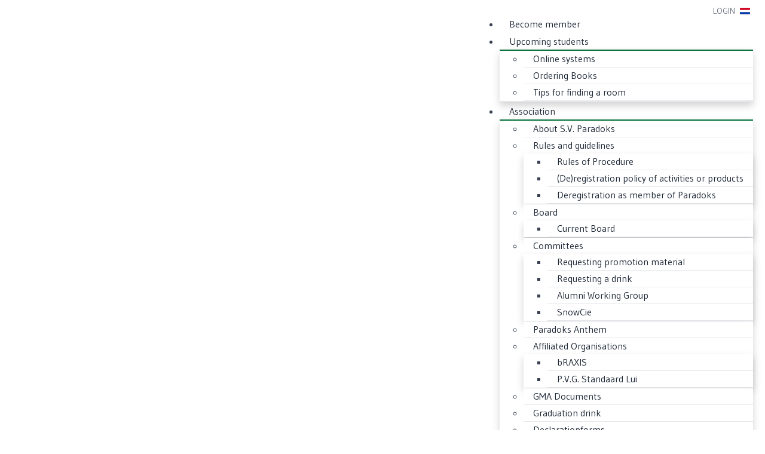

--- FILE ---
content_type: text/css; charset=utf-8
request_url: https://www.paradoks.utwente.nl/en/2ekkoiw0deui_custom.css
body_size: 124
content:
	
.module-events .paragraphs .img-responsive { 
  object-fit: contain !important;
}
.module-news .paragraphs .img-responsive { 
  object-fit: contain !important;
}
